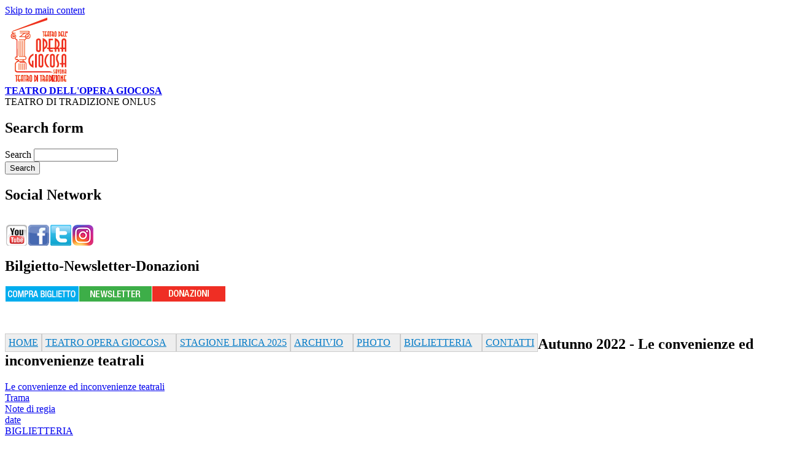

--- FILE ---
content_type: text/html; charset=utf-8
request_url: http://operagiocosa.it/content/le-convenienze-ed-inconvenienze-teatrali-2022
body_size: 9905
content:
<!DOCTYPE html PUBLIC "-//W3C//DTD XHTML+RDFa 1.0//EN"
  "http://www.w3.org/MarkUp/DTD/xhtml-rdfa-1.dtd">
<html xmlns="http://www.w3.org/1999/xhtml" xml:lang="it" version="XHTML+RDFa 1.0" dir="ltr"
  xmlns:content="http://purl.org/rss/1.0/modules/content/"
  xmlns:dc="http://purl.org/dc/terms/"
  xmlns:foaf="http://xmlns.com/foaf/0.1/"
  xmlns:og="http://ogp.me/ns#"
  xmlns:rdfs="http://www.w3.org/2000/01/rdf-schema#"
  xmlns:sioc="http://rdfs.org/sioc/ns#"
  xmlns:sioct="http://rdfs.org/sioc/types#"
  xmlns:skos="http://www.w3.org/2004/02/skos/core#"
  xmlns:xsd="http://www.w3.org/2001/XMLSchema#">

<head profile="http://www.w3.org/1999/xhtml/vocab">
  <meta http-equiv="Content-Type" content="text/html; charset=utf-8" />
<link rel="shortcut icon" href="http://operagiocosa.it/misc/favicon.ico" type="image/vnd.microsoft.icon" />
<meta name="description" content="TEATRO CHIABRERA DI SAVONA Mercoledì 16 novembre, ore 10.30 - anteprima scuola Venerdì 18 novembre, ore 20.00 Domenica 20 novembre, ore 15.30  " />
<meta name="generator" content="Drupal 7 (https://www.drupal.org)" />
<link rel="canonical" href="http://operagiocosa.it/content/le-convenienze-ed-inconvenienze-teatrali-2022" />
<link rel="shortlink" href="http://operagiocosa.it/node/496" />
<meta name="dcterms.title" content="Le convenienze ed inconvenienze teatrali" />
<meta name="dcterms.creator" content="silvia" />
<meta name="dcterms.description" content="TEATRO CHIABRERA DI SAVONA Mercoledì 16 novembre, ore 10.30 - anteprima scuola Venerdì 18 novembre, ore 20.00 Domenica 20 novembre, ore 15.30  " />
<meta name="dcterms.date" content="2022-09-22T18:14+02:00" />
<meta name="dcterms.type" content="Text" />
<meta name="dcterms.format" content="text/html" />
<meta name="dcterms.identifier" content="http://operagiocosa.it/content/le-convenienze-ed-inconvenienze-teatrali-2022" />
<meta name="dcterms.language" content="it" />
  <title>Le convenienze ed inconvenienze teatrali | TEATRO DELL'OPERA GIOCOSA</title>
  <style type="text/css" media="all">
@import url("http://operagiocosa.it/modules/system/system.base.css?qdi6gm");
@import url("http://operagiocosa.it/modules/system/system.menus.css?qdi6gm");
@import url("http://operagiocosa.it/modules/system/system.messages.css?qdi6gm");
@import url("http://operagiocosa.it/modules/system/system.theme.css?qdi6gm");
</style>
<style type="text/css" media="all">
@import url("http://operagiocosa.it/modules/comment/comment.css?qdi6gm");
@import url("http://operagiocosa.it/modules/field/theme/field.css?qdi6gm");
@import url("http://operagiocosa.it/modules/node/node.css?qdi6gm");
@import url("http://operagiocosa.it/modules/search/search.css?qdi6gm");
@import url("http://operagiocosa.it/modules/user/user.css?qdi6gm");
@import url("http://operagiocosa.it/sites/all/modules/views/css/views.css?qdi6gm");
</style>
<style type="text/css" media="all">
@import url("http://operagiocosa.it/sites/all/modules/ckeditor/ckeditor.css?qdi6gm");
@import url("http://operagiocosa.it/sites/all/modules/ctools/css/ctools.css?qdi6gm");
@import url("http://operagiocosa.it/sites/all/modules/nice_menus/css/nice_menus.css?qdi6gm");
@import url("http://operagiocosa.it/sites/all/modules/nice_menus/css/nice_menus_default.css?qdi6gm");
</style>
<style type="text/css" media="all">
<!--/*--><![CDATA[/*><!--*/
#sliding-popup.sliding-popup-top{background:#ff0000;}#sliding-popup .popup-content #popup-text h2,#sliding-popup .popup-content #popup-text p{color:#ffffff !important;}

/*]]>*/-->
</style>
<style type="text/css" media="all">
@import url("http://operagiocosa.it/sites/all/modules/eu_cookie_compliance/css/eu_cookie_compliance.css?qdi6gm");
</style>
<style type="text/css" media="all">
@import url("http://operagiocosa.it/themes/bartik/css/layout.css?qdi6gm");
@import url("http://operagiocosa.it/themes/bartik/css/style.css?qdi6gm");
@import url("http://operagiocosa.it/themes/bartik/css/colors.css?qdi6gm");
</style>
<style type="text/css" media="print">
@import url("http://operagiocosa.it/themes/bartik/css/print.css?qdi6gm");
</style>

<!--[if lte IE 7]>
<link type="text/css" rel="stylesheet" href="http://operagiocosa.it/themes/bartik/css/ie.css?qdi6gm" media="all" />
<![endif]-->

<!--[if IE 6]>
<link type="text/css" rel="stylesheet" href="http://operagiocosa.it/themes/bartik/css/ie6.css?qdi6gm" media="all" />
<![endif]-->
  <script type="text/javascript" src="http://operagiocosa.it/misc/jquery.js?v=1.4.4"></script>
<script type="text/javascript" src="http://operagiocosa.it/misc/jquery.once.js?v=1.2"></script>
<script type="text/javascript" src="http://operagiocosa.it/misc/drupal.js?qdi6gm"></script>
<script type="text/javascript" src="http://operagiocosa.it/sites/all/modules/nice_menus/js/jquery.bgiframe.js?v=2.1"></script>
<script type="text/javascript" src="http://operagiocosa.it/sites/all/modules/nice_menus/js/jquery.hoverIntent.js?v=0.5"></script>
<script type="text/javascript" src="http://operagiocosa.it/sites/all/modules/nice_menus/js/superfish.js?v=1.4.8"></script>
<script type="text/javascript" src="http://operagiocosa.it/sites/all/modules/nice_menus/js/nice_menus.js?v=1.0"></script>
<script type="text/javascript" src="http://use.typekit.net/lng0bsa.js"></script>
<script type="text/javascript">
<!--//--><![CDATA[//><!--
try{Typekit.load();}catch(e){}
//--><!]]>
</script>
<script type="text/javascript" src="http://operagiocosa.it/themes/bartik/js/font.js?qdi6gm"></script>
<script type="text/javascript">
<!--//--><![CDATA[//><!--
jQuery.extend(Drupal.settings, {"basePath":"\/","pathPrefix":"","ajaxPageState":{"theme":"bartik","theme_token":"BfQ6Ah7r4QG19K_024jl5YtgWQcPrukcf8g8GoUbleo","js":{"sites\/all\/modules\/eu_cookie_compliance\/js\/eu_cookie_compliance.js":1,"misc\/jquery.js":1,"misc\/jquery.once.js":1,"misc\/drupal.js":1,"sites\/all\/modules\/nice_menus\/js\/jquery.bgiframe.js":1,"sites\/all\/modules\/nice_menus\/js\/jquery.hoverIntent.js":1,"sites\/all\/modules\/nice_menus\/js\/superfish.js":1,"sites\/all\/modules\/nice_menus\/js\/nice_menus.js":1,"http:\/\/use.typekit.net\/lng0bsa.js":1,"0":1,"themes\/bartik\/js\/font.js":1},"css":{"modules\/system\/system.base.css":1,"modules\/system\/system.menus.css":1,"modules\/system\/system.messages.css":1,"modules\/system\/system.theme.css":1,"modules\/comment\/comment.css":1,"modules\/field\/theme\/field.css":1,"modules\/node\/node.css":1,"modules\/search\/search.css":1,"modules\/user\/user.css":1,"sites\/all\/modules\/views\/css\/views.css":1,"sites\/all\/modules\/ckeditor\/ckeditor.css":1,"sites\/all\/modules\/ctools\/css\/ctools.css":1,"sites\/all\/modules\/nice_menus\/css\/nice_menus.css":1,"sites\/all\/modules\/nice_menus\/css\/nice_menus_default.css":1,"0":1,"sites\/all\/modules\/eu_cookie_compliance\/css\/eu_cookie_compliance.css":1,"themes\/bartik\/css\/layout.css":1,"themes\/bartik\/css\/style.css":1,"themes\/bartik\/css\/colors.css":1,"themes\/bartik\/css\/print.css":1,"themes\/bartik\/css\/ie.css":1,"themes\/bartik\/css\/ie6.css":1}},"jcarousel":{"ajaxPath":"\/jcarousel\/ajax\/views"},"nice_menus_options":{"delay":"800","speed":"fast"},"eu_cookie_compliance":{"popup_enabled":1,"popup_agreed_enabled":0,"popup_hide_agreed":0,"popup_clicking_confirmation":1,"popup_html_info":"\u003Cdiv\u003E\r\n  \u003Cdiv class =\u0022popup-content info\u0022\u003E\r\n    \u003Cdiv id=\u0022popup-text\u0022\u003E\r\n      \u003Cp\u003EQuesto sito fa uso di cookie tecnici di \u0027sessione\u0027, di cookie persistenti e di Terze Parti.\u003Cbr \/\u003E\tNon vengono utilizzati cookie di profilazione, n\u00e9 analitici.\u003Cbr \/\u003E\tContinuando a navigare nel sito si accetta l\u0027utilizzo dei cookie.\u003C\/p\u003E\n    \u003C\/div\u003E\r\n    \u003Cdiv id=\u0022popup-buttons\u0022\u003E\r\n      \u003Cbutton type=\u0022button\u0022 class=\u0022agree-button\u0022\u003EOK\u003C\/button\u003E\r\n      \u003Cbutton type=\u0022button\u0022 class=\u0022find-more-button\u0022\u003ENo, desidero avere maggiori informazioni\u003C\/button\u003E\r\n    \u003C\/div\u003E\r\n  \u003C\/div\u003E\r\n\u003C\/div\u003E\r\n","popup_html_agreed":"\u003Cdiv\u003E\r\n  \u003Cdiv class =\u0022popup-content agreed\u0022\u003E\r\n    \u003Cdiv id=\u0022popup-text\u0022\u003E\r\n      \u003Ch2\u003E\tThank you for accepting cookies\u003C\/h2\u003E\n\u003Cp\u003EYou can now hide this message or find out more about cookies.\u003C\/p\u003E\n    \u003C\/div\u003E\r\n    \u003Cdiv id=\u0022popup-buttons\u0022\u003E\r\n      \u003Cbutton type=\u0022button\u0022 class=\u0022hide-popup-button\u0022\u003EHide\u003C\/button\u003E\r\n      \u003Cbutton type=\u0022button\u0022 class=\u0022find-more-button\u0022 \u003EMore info\u003C\/button\u003E\r\n    \u003C\/div\u003E\r\n  \u003C\/div\u003E\r\n\u003C\/div\u003E","popup_height":65,"popup_width":"100%","popup_delay":1000,"popup_link":"\/informativa-cookie","popup_link_new_window":1,"popup_position":1,"popup_language":"it","domain":""},"urlIsAjaxTrusted":{"\/content\/le-convenienze-ed-inconvenienze-teatrali-2022":true}});
//--><!]]>
</script>
</head>
<body class="html not-front not-logged-in one-sidebar sidebar-first page-node page-node- page-node-496 node-type-opere featured" >
  <div id="skip-link">
    <a href="#main-content" class="element-invisible element-focusable">Skip to main content</a>
  </div>
    <div id="page-wrapper"><div id="page">

  <div id="header" class="without-secondary-menu"><div class="section clearfix">

          <a href="/" title="Home" rel="home" id="logo">
        <img src="http://operagiocosa.it/sites/default/files/logo3.png" alt="Home" />
      </a>
    
          <div id="name-and-slogan">

                              <div id="site-name">
              <strong>
                <a href="/" title="Home" rel="home"><span>TEATRO DELL'OPERA GIOCOSA</span></a>
              </strong>
            </div>
                  
                  <div id="site-slogan">
            TEATRO DI TRADIZIONE ONLUS          </div>
        
      </div> <!-- /#name-and-slogan -->
    
      <div class="region region-header">
    <div id="block-search-form" class="block block-search">

    
  <div class="content">
    <form action="/content/le-convenienze-ed-inconvenienze-teatrali-2022" method="post" id="search-block-form" accept-charset="UTF-8"><div><div class="container-inline">
      <h2 class="element-invisible">Search form</h2>
    <div class="form-item form-type-textfield form-item-search-block-form">
  <label class="element-invisible" for="edit-search-block-form--2">Search </label>
 <input title="Enter the terms you wish to search for." type="text" id="edit-search-block-form--2" name="search_block_form" value="" size="15" maxlength="128" class="form-text" />
</div>
<div class="form-actions form-wrapper" id="edit-actions"><input type="submit" id="edit-submit" name="op" value="Search" class="form-submit" /></div><input type="hidden" name="form_build_id" value="form-I7PhWL9dTOiq1MRtdUH_6xg3UZq29ZaE-crwc_K7q8Y" />
<input type="hidden" name="form_id" value="search_block_form" />
</div>
</div></form>  </div>
</div>
<div id="block-nodeblock-19" class="block block-nodeblock">

    <h2 class="element-invisible">Social Network</h2>
  
  <div class="content">
    <div id="node-19" class="node node-blocco-nel-nodo-social clearfix" about="/content/social-network" typeof="sioc:Item foaf:Document">

        <span property="dc:title" content="Social Network" class="rdf-meta element-hidden"></span><span property="sioc:num_replies" content="0" datatype="xsd:integer" class="rdf-meta element-hidden"></span>
  
  <div class="content">
    <div class="field field-name-body field-type-text-with-summary field-label-hidden"><div class="field-items"><div class="field-item even" property="content:encoded"><div style="border:0px solid #f00;padding-top:15px;margin:0px;">
<div style="clear:left;float:left;padding-left:2px;">
		<a href="http://www.youtube.com/user/TeatroOperaGiocosa" target="_blank" title="Youtube Operagiocosa"><img alt="" height="34" src="/sites/default/files/youtube-logo_1.png" width="34" /></a></div>
<div style="float:left;padding-left:2px;">
		<a href="https://www.facebook.com/operagiocosa" target="_blank" title="Facebook"><img alt="" height="34" src="/sites/default/files/fb.png" width="34" /></a></div>
<div style="float:left;padding-left:2px;">
		<a href="http://www.twitter.com/OperaGiocosa" target="_blank" title="OperaGiocosa"><img alt="" height="34" src="/sites/default/files/twitter.png" width="34" /></a></div>
<div style="float:left;padding-left:2px;">
		<a href="https://www.instagram.com/teatrooperagiocosa/" target="_blank" title="teatrooperagiocosa"><img alt="" height="34" src="/sites/default/files/Instagram.png" width="34" /></a></div>
<div style="float:left;padding-left:2px;">
		 </div>
</div>
<p> </p>
</div></div></div>  </div>

  
  
</div>
  </div>
</div>
<div id="block-nodeblock-22" class="block block-nodeblock">

    <h2 class="element-invisible">Bilgietto-Newsletter-Donazioni</h2>
  
  <div class="content">
    <div id="node-22" class="node node-blocco-nel-nodo-under-social clearfix" about="/content/bilgietto-newsletter-donazioni" typeof="sioc:Item foaf:Document">

        <span property="dc:title" content="Bilgietto-Newsletter-Donazioni" class="rdf-meta element-hidden"></span><span property="sioc:num_replies" content="0" datatype="xsd:integer" class="rdf-meta element-hidden"></span>
  
  <div class="content">
    <div class="field field-name-body field-type-text-with-summary field-label-hidden"><div class="field-items"><div class="field-item even" property="content:encoded"><div style="border:0px solid #f00;height:27px;top:-20px;padding:0px;margin:0px;">
<div style="clear:left;float:left;padding-left:1px;">
		<a href="https://biglietteria.operagiocosa.it/" target="_blank" title="Biglietteria on line"><img alt="" height="25" src="/sites/default/files/comprabilgietto_0.png" width="119" /></a></div>
<div style="float:left;padding-left:0px;">
		<a href="mailto:info@operagiocosa.it?subject=Iscrizione alla newsletter&amp;body=Nome:%0D%0A%0D%0ACognome:%0D%0A%0D%0APrego iscrivere il mio indirizzo email alla newsletter di OperaGiocosa.it, grazie." target="_blank" title="info@operagiocosa.it"><img alt="" src="/sites/default/files/newsletter.png" width="119" /></a></div>
<div style="float:left;padding-left:1px;">
		<a href="/content/donazioni" target="_self" title="Donazioni - 5 per mille"><img alt="" height="25" src="/sites/default/files/donazioni.png" /></a></div>
</div>
<p> </p>
</div></div></div>  </div>

  
  
</div>
  </div>
</div>
  </div>
	
	
    
    
  </div></div> <!-- /.section, /#header -->

  
      <div id="featured"><div class="section clearfix">
        <div class="region region-featured">
    <div id="block-nice-menus-1" class="block block-nice-menus">

    
  <div class="content">
    <ul class="nice-menu nice-menu-down nice-menu-main-menu" id="nice-menu-1"><li class="menu-237 menu-path-front first odd "><a href="/" title="">HOME</a></li>
<li class="menu-444 menuparent  menu-path-node-20  even "><a href="/content/teatro-opera-giocosa">TEATRO OPERA GIOCOSA</a><ul><li class="menu-471 menu-path-node-63 first odd "><a href="/content/presentazione">PRESENTAZIONE</a></li>
<li class="menu-481 menu-path-node-62  even "><a href="/content/struttura-gestionale">STRUTTURA GESTIONALE</a></li>
<li class="menu-515 menu-path-node-60  odd "><a href="/content/progetti-le-scuole">PROGETTI PER LE SCUOLE</a></li>
<li class="menu-516 menu-path-node-59  even "><a href="/content/allestimenti">ALLESTIMENTI</a></li>
<li class="menu-517 menu-path-node-58  odd "><a href="/content/discografia">DISCOGRAFIA</a></li>
<li class="menu-518 menu-path-node-57  even "><a href="/content/teatro-chiabrera">TEATRO CHIABRERA</a></li>
<li class="menu-496 menu-path-node-61  odd "><a href="/content/amministrazione-trasparente">AMMINISTRAZIONE TRASPARENTE</a></li>
<li class="menu-723 menu-path-node-403  even "><a href="/content/consulenze">CONSULENZE</a></li>
<li class="menu-722 menu-path-node-402  odd "><a href="/content/contributi-pubblici-0">CONTRIBUTI PUBBLICI</a></li>
<li class="menu-726 menu-path-node-420  even last"><a href="/content/privacy-policy">PRIVACY POLICY</a></li>
</ul></li>
<li class="menu-743 menu-path-operagiocosait-content-stagione-lirica-2025  odd "><a href="http://operagiocosa.it/content/stagione-lirica-2025">STAGIONE LIRICA 2025</a></li>
<li class="menu-447 menuparent  menu-path-node-11  even "><a href="/content/archivio">ARCHIVIO</a><ul><li class="menu-741 menu-path-node-543 first odd "><a href="/content/stagione-lirica-2024">STAGIONE LIRICA 20.24</a></li>
<li class="menu-742 menu-path-node-526  even "><a href="/content/stagione-autunnale-2023">STAGIONE AUTUNNALE 2023</a></li>
<li class="menu-739 menu-path-operagiocosait-content-festival-2023-unopera-tira-laltra  odd "><a href="http://operagiocosa.it/content/festival-2023-unopera-tira-laltra">FESTIVAL 20.23</a></li>
<li class="menu-737 menu-path-operagiocosait-content-stagione-autunnale-2022  even "><a href="http://operagiocosa.it/content/stagione-autunnale-2022">STAGIONE AUTUNNALE 2022</a></li>
<li class="menu-732 menu-path-node-489  odd "><a href="/content/festival-2022-contaminazioni-liriche">FESTIVAL 20.22</a></li>
<li class="menu-736 menu-path-node-471  even "><a href="/content/fuori-di-musica-musica-al-museo">FUORI DI MUSICA 2022</a></li>
<li class="menu-735 menu-path-node-454  odd "><a href="/content/stagione-autunnale-2021">STAGIONE AUTUNNALE 2021</a></li>
<li class="menu-716 menu-path-node-428  even "><a href="/content/stagione-estiva-2021">STAGIONE ESTIVA 2021</a></li>
<li class="menu-731 menu-path-node-442  odd "><a href="/content/stagione-autunnale-2020">STAGIONE AUTUNNALE 2020</a></li>
<li class="menu-730 menu-path-node-422  even "><a href="/content/festival-2020-presentazione">STAGIONE ESTIVA 2020</a></li>
<li class="menu-729 menu-path-node-419  odd "><a href="/content/stagione-autunnale-2019">STAGIONE AUTUNNALE 2019</a></li>
<li class="menu-725 menu-path-node-408  even "><a href="/content/stagione-estiva-2019">STAGIONE ESTIVA 2019</a></li>
<li class="menu-724 menu-path-node-393  odd "><a href="/content/stagione-autunnale-2018">STAGIONE AUTUNNALE 2018</a></li>
<li class="menu-717 menu-path-node-380  even "><a href="/content/stagione-estiva-2018">STAGIONE ESTIVA 2018</a></li>
<li class="menu-556 menu-path-node-368  odd "><a href="/content/stagione-autunnale-2017">STAGIONE AUTUNNALE 2017</a></li>
<li class="menu-666 menu-path-node-350  even "><a href="/content/stagione-estiva-2017">STAGIONE ESTIVA 2017</a></li>
<li class="menu-663 menu-path-node-288  odd "><a href="/content/stagione-autunnale-2016">STAGIONE AUTUNNALE 2016</a></li>
<li class="menu-656 menu-path-node-333  even "><a href="/content/stagione-estiva-2016-0" title="STAGIONE ESTIVA 2016">STAGIONE ESTIVA 2016</a></li>
<li class="menu-648 menu-path-node-221  odd "><a href="/content/stagione-autunnale-2015">STAGIONE AUTUNNALE 2015</a></li>
<li class="menu-647 menu-path-node-220  even "><a href="/content/stagione-estiva-2015">STAGIONE ESTIVA 2015</a></li>
<li class="menu-555 menu-path-node-135  odd "><a href="/content/stagione-autunnale-2014">STAGIONE AUTUNNALE 2014</a></li>
<li class="menu-554 menu-path-node-74  even last"><a href="/content/stagione-estiva-2014">STAGIONE ESTIVA 2014</a></li>
</ul></li>
<li class="menu-446 menuparent  menu-path-node-10  odd "><a href="/content/photo">PHOTO</a><ul><li class="menu-483 menu-path-node-67 first odd "><a href="/content/allestimenti-disponibili-don-giovanni-2012">ALLESTIMENTI DISPONIBILI</a></li>
<li class="menu-662 menu-path-node-341  even "><a href="/content/photogallery-2016">PHOTOGALLERY 2016</a></li>
<li class="menu-571 menu-path-node-243  odd "><a href="/content/photogallery-2015-concerto-jazz-2015">PHOTOGALLERY 2015</a></li>
<li class="menu-551 menu-path-node-176  even last"><a href="/content/photogallery-2014-tosca-2014">PHOTOGALLERY 2014</a></li>
</ul></li>
<li class="menu-449 menuparent  menu-path-node-13  even "><a href="/content/biglietteria">BIGLIETTERIA</a><ul><li class="menu-642 menu-path-node-283 first odd "><a href="/content/informazioni">INFORMAZIONI</a></li>
<li class="menu-643 menu-path-node-284  even "><a href="/content/prezzi-0">PREZZI</a></li>
<li class="menu-498 menu-path-node-142  odd last"><a href="/content/biglietteria-line">ACQUISTA ON LINE</a></li>
</ul></li>
<li class="menu-508 menu-path-node-113  odd last"><a href="/content/contatti">CONTATTI</a></li>
</ul>
  </div>
</div>
  </div>
    </div></div> <!-- /.section, /#featured -->
  
  <div id="main-wrapper" class="clearfix"><div id="main" class="clearfix">
	
   <!-- Begin Slider><div id="slider_homepage">
          </div> <End Slider-->
    
      
    

          <div id="sidebar-first" class="column sidebar"><div class="section">
          <div class="region region-sidebar-first">
    <div id="block-views-4d7d32c00672dfc63257a9fb40fde056" class="block block-views">

    <h2>Autunno 2022 - Le convenienze ed inconvenienze teatrali</h2>
  
  <div class="content">
    <div class="view view-autunno-2022-le-convenienze-ed-inconvenienze-teatrali view-id-autunno_2022_le_convenienze_ed_inconvenienze_teatrali view-display-id-block view-dom-id-af820c37aec6e58919ba53d99b9e0b9d">
        
  
  
      <div class="view-content">
        <div class="views-row views-row-1 views-row-odd views-row-first">
      
  <div class="views-field views-field-title">        <span class="field-content"><a href="/content/le-convenienze-ed-inconvenienze-teatrali-2022" class="active">Le convenienze ed inconvenienze teatrali</a></span>  </div>  </div>
  <div class="views-row views-row-2 views-row-even">
      
  <div class="views-field views-field-title">        <span class="field-content"><a href="/content/le-convenienze-ed-inconvenienze-teatrali-2022-trama">Trama</a></span>  </div>  </div>
  <div class="views-row views-row-3 views-row-odd">
      
  <div class="views-field views-field-title">        <span class="field-content"><a href="/content/le-convenienze-ed-inconvenienze-teatrali-2022-note-di-regia">Note di regia</a></span>  </div>  </div>
  <div class="views-row views-row-4 views-row-even">
      
  <div class="views-field views-field-title">        <span class="field-content"><a href="/content/le-convenienze-ed-inconvenienze-teatrali-2022-date">date</a></span>  </div>  </div>
  <div class="views-row views-row-5 views-row-odd views-row-last">
      
  <div class="views-field views-field-title">        <span class="field-content"><a href="/content/biglietteria">BIGLIETTERIA</a></span>  </div>  </div>
    </div>
  
  
  
  
  
  
</div>  </div>
</div>
<div id="block-nodeblock-72" class="block block-nodeblock">

    
  <div class="content">
    <div id="node-72" class="node node-blocco-compra-biglietto clearfix" about="/content/compra-biglietto-0" typeof="sioc:Item foaf:Document">

        <span property="dc:title" content="Compra biglietto" class="rdf-meta element-hidden"></span><span property="sioc:num_replies" content="0" datatype="xsd:integer" class="rdf-meta element-hidden"></span>
  
  <div class="content">
    <div class="field field-name-body field-type-text-with-summary field-label-hidden"><div class="field-items"><div class="field-item even" property="content:encoded"><p><a href="http://www.operagiocosa.it/content/biglietteria-line/" title="Biglietteria on line"><img alt="" src="/sites/default/files/COMPRABIGLIETTO_1.jpg" width="215" /></a></p>
</div></div></div>  </div>

  
  
</div>
  </div>
</div>
  </div>
      </div></div> <!-- /.section, /#sidebar-first -->
    
    <div id="content" class="column"><div class="section">
            <a id="main-content"></a>
                    <h1 class="title" id="page-title">
          Le convenienze ed inconvenienze teatrali        </h1>
                          <div class="tabs">
          <h2 class="element-invisible">Primary tabs</h2><ul class="tabs primary"><li class="active"><a href="/content/le-convenienze-ed-inconvenienze-teatrali-2022" class="active">View<span class="element-invisible">(active tab)</span></a></li>
<li><a href="/node/496/backlinks">What links here</a></li>
</ul>        </div>
                          <div class="region region-content">
    <div id="block-system-main" class="block block-system">

    
  <div class="content">
    <div id="node-496" class="node node-opere node-full clearfix" about="/content/le-convenienze-ed-inconvenienze-teatrali-2022" typeof="sioc:Item foaf:Document">

      <span property="dc:title" content="Le convenienze ed inconvenienze teatrali" class="rdf-meta element-hidden"></span><span property="sioc:num_replies" content="0" datatype="xsd:integer" class="rdf-meta element-hidden"></span>
  
  <div class="content clearfix">
    <div class="field field-name-body field-type-text-with-summary field-label-hidden"><div class="field-items"><div class="field-item even" property="content:encoded"><p><img alt="" height="270" src="/sites/default/files/OG_Autunno22_Convenienze_950x270.jpg" width="950" /></p>
<p><strong>TEATRO CHIABRERA DI SAVONA</strong></p>
<p>Mercoledì 16 novembre, ore 10.30 - <em>anteprima scuola</em><br />
	Venerdì 18 novembre, ore 20.00<br />
	Domenica 20 novembre, ore 15.30</p>
<p> </p>
<p><span style="font-size:20px;"><strong><span style="color: rgb(224, 16, 33);">LE CONVENINZE ED INCONVENIENZE TEATRALI</span></strong></span><br /><strong>Di Gaetano Donizetti</strong><br />
	Farsa in due atti<br />
	Libretto di Dominico Gilardoni<br />
	Arrangiamento di Vito Frazzi<br />
	Drammaturgia di Alberto Mattioli<br />
	Universal Edition, Wien<br />
	Rappresentante per l’Italia Casa Ricordi, Milano</p>
<table border="0" cellpadding="3" cellspacing="0" style="width: 500px;"><tbody><tr><td style="width: 194px; background-color: rgb(221, 221, 221);">
				<strong>Personaggi</strong></td>
<td style="width: 288px; background-color: rgb(221, 221, 221);">
				<strong>Interpreti</strong></td>
</tr><tr><td style="vertical-align: top; width: 194px;">
				Corilla</td>
<td style="width: 288px;">
				Carolina Lippo</td>
</tr><tr><td style="vertical-align: top; width: 194px; background-color: rgb(238, 238, 238);">
				Procolo</td>
<td style="vertical-align: top; width: 288px; background-color: rgb(238, 238, 238);">
				Paolo Ingrasciotta</td>
</tr><tr><td style="vertical-align: top; width: 194px;">
				Mamma Agata</td>
<td style="width: 288px;">
				Simone Alberghini</td>
</tr><tr><td style="width: 194px; background-color: rgb(238, 238, 238);">
				Luigia</td>
<td style="width: 288px; background-color: rgb(238, 238, 238);">
				Eleonora Boaretto</td>
</tr><tr><td style="width: 194px;">
				Dorotea</td>
<td style="width: 288px;">
				Lorrie Garcia</td>
</tr><tr><td style="width: 194px; background-color: rgb(238, 238, 238);">
				Guglielmo</td>
<td style="width: 288px; background-color: rgb(238, 238, 238);">
				Didier Pieri</td>
</tr><tr><td style="width: 194px;">
				Biscroma Strappaviscere</td>
<td style="width: 288px;">
				Andrea Vincenzo Bonsignore</td>
</tr><tr><td style="width: 194px; background-color: rgb(238, 238, 238);">
				Prospero Salsapariglia</td>
<td style="width: 288px; background-color: rgb(238, 238, 238);">
				Stefano Marchisio</td>
</tr><tr><td style="width: 194px;">
				L’impresario</td>
<td style="width: 288px;">
				Dario Giorgelè</td>
</tr><tr><td style="width: 194px; background-color: rgb(238, 238, 238);">
				Ispettore del Teatro</td>
<td style="width: 288px; background-color: rgb(238, 238, 238);">
				Juliusz Loranzi</td>
</tr></tbody></table><p><strong>Direttore</strong> Giovanni Di Stefano</p>
<p><strong>Regia</strong> Renato Bonajuto</p>
<p><strong>Scene</strong> Danilo Coppola</p>
<p><strong>Costumi </strong>Artemio Cabassi</p>
<p><strong>ORCHESTRA FILARMONICA ITALIANA</strong></p>
<p><strong>CORO DEL TEATRO COCCIA DI NOVARA</strong></p>
<p><strong><em>Coproduzione con il Teatro Municipale di Piacenza e Teatro Coccia di Novara</em></strong></p>
</div></div></div>  </div>

  
  
</div>
  </div>
</div>
  </div>
      
    </div></div> <!-- /.section, /#content -->

    
  </div></div> <!-- /#main, /#main-wrapper -->

 

  <div id="footer-wrapper"><div class="section">

    
          <div id="footer" class="clearfix">
          <div class="region region-footer">
    <div id="block-nodeblock-18" class="block block-nodeblock">

    
  <div class="content">
    <div id="node-18" class="node node-blocco-nel-nodo-footer clearfix" about="/content/footer" typeof="sioc:Item foaf:Document">

        <span property="dc:title" content="Footer" class="rdf-meta element-hidden"></span><span property="sioc:num_replies" content="0" datatype="xsd:integer" class="rdf-meta element-hidden"></span>
  
  <div class="content">
    <div class="field field-name-body field-type-text-with-summary field-label-hidden"><div class="field-items"><div class="field-item even" property="content:encoded"><table align="center" cellpadding="0" cellspacing="0" style="width: 1200px;"><tbody><tr><td style="text-align: right; vertical-align: top;">
<div style="background-color: rgb(204, 204, 204); padding-right:10px;">
					credits: <a href="http://www.adw.it" style="color:#333333;" target="_blank" title="www.adw.it">adw srl</a></div>
</td>
</tr><tr><td class="rtecenter">
				<img alt="" height="180" src="/sites/default/files/footer_Autunno25.jpg" usemap="#Map" width="1200" /></td>
</tr><tr><td style="text-align: center; padding:15px 0 0 0;">
<p><strong>Teatro dell'Opera Giocosa</strong> - ONLUS | Teatro di tradizione<br />
					Piazza Diaz 2, 17100 Savona - Direzione 019.2217563 - Biglietteria 019.801155 / 336.6726682<br />
					P.I. 00901620096 - C.F. 00848540100<br /><a href="/informativa-cookie" target="_blank" title="informativa cookie"><span style="color:#ff0000;"><strong>Informativa sui cookie</strong></span></a></p>
</td>
</tr></tbody></table><p><map name="Map" id="Map"><area alt="Ministero della cultura" coords="9,62,149,118" href="http://www.beniculturali.it" shape="rect" target="_blank" /><area alt="Città di Savona" coords="351,51,413,134" href="http://www.comune.savona.it" shape="rect" target="_blank" /><area alt="Regione Liguria" coords="221,68,330,101" href="https://lamialiguria.it/" shape="rect" target="_blank" /><area alt="La mia Liguria" coords="156,50,219,127" href="http://www.regione.liguria.it/" shape="rect" target="_blank" /><area alt="Fondazione de Mari" coords="440,44,505,124" href="http://www.fondazionedemari.it/" shape="rect" target="_blank" /><area alt="Ports of Genoa" coords="640,60,873,109" href="https://www.portsofgenoa.com/it/" shape="rect" target="_blank" /><area alt="Unione Industriali della Provinciaq di Savona" coords="888,58,1068,118" href="http://www.uisv.it/" shape="rect" target="_blank" /><area alt="Vernazza Autogru" coords="1095,60,1182,119" href="https://vernazzautogru.com/" shape="rect" target="_blank" /><area alt="Costa Crociere" coords="531,57,615,123" href="https://www.costacrociere.it/" shape="rect" target="_blank" /></map></p>
</div></div></div>  </div>

  
  
</div>
  </div>
</div>
  </div>
      </div> <!-- /#footer -->
    
  </div></div> <!-- /.section, /#footer-wrapper -->

</div></div> <!-- /#page, /#page-wrapper -->

<!-- Global site tag (gtag.js) - Google Analytics -->
<script async src="https://www.googletagmanager.com/gtag/js?id=UA-4089078-23"></script>
<script>
  window.dataLayer = window.dataLayer || [];
  function gtag(){dataLayer.push(arguments);}
  gtag('js', new Date());

  gtag('config', 'UA-4089078-23');
</script>
  <script type="text/javascript" src="http://operagiocosa.it/sites/all/modules/eu_cookie_compliance/js/eu_cookie_compliance.js?qdi6gm"></script>
</body>
</html>


--- FILE ---
content_type: text/css
request_url: http://operagiocosa.it/sites/all/modules/nice_menus/css/nice_menus.css?qdi6gm
body_size: 1152
content:
/*
  This file contains the basic logic for nice menus, and should not be
  edited.  To customize the menus, it's recommended to create a custom CSS
  file using nice_menus_default.css as a template, then configure the module
  to use your custom CSS file (this is done in the global settings tab of
  the theme administration.)
*/

/* Below should fix menu being a few pixels away in some themes, and menus disappearing behind other stuff. */
.block-nice-menus {
  line-height: normal;
  z-index: 10;
}

ul.nice-menu,
ul.nice-menu ul {
  z-index: 5;
  position: relative;
}

ul.nice-menu li {
  position: relative;
}

ul.nice-menu a {
  display: block;
  /*Default to Blue, but override as necessary*/
  color: #027ac6;
}

ul.nice-menu ul,
/* For Garland header. */
#header-region ul.nice-menu ul {
  position: absolute;
  visibility: hidden;
}

ul.nice-menu li.over ul {
  visibility: visible;
}

ul.nice-menu ul li {
  display: block;
}

ul.nice-menu:after {
  content: ".";
  display: block;
  height: 0;
  clear: both;
  visibility: hidden;
}

/* Show submenus when over their parents. */
ul.nice-menu li:hover ul,
ul.nice-menu li.menuparent li:hover ul,
ul.nice-menu li.menuparent li.menuparent li:hover ul,
ul.nice-menu li.menuparent li.menuparent li.menuparent li:hover ul,
ul.nice-menu li.over ul,
ul.nice-menu li.menuparent li.over ul,
ul.nice-menu li.menuparent li.menuparent li.over ul,
ul.nice-menu li.menuparent li.menuparent li.menuparent li.over ul,
/* Repeat all this stuff just for Garland headers. */
#header-region ul.nice-menu li:hover ul,
#header-region ul.nice-menu li.menuparent li:hover ul,
#header-region ul.nice-menu li.menuparent li.menuparent li:hover ul,
#header-region ul.nice-menu li.over ul,
#header-region ul.nice-menu li.menuparent li.over ul,
#header-region ul.nice-menu li.menuparent li.menuparent li.over ul {
  visibility: visible;
}

/* Hide sub-menus initially. */
ul.nice-menu li:hover ul ul,
ul.nice-menu li:hover ul ul ul,
ul.nice-menu li:hover li:hover ul ul,
ul.nice-menu li:hover li:hover ul ul ul,
ul.nice-menu li:hover li:hover li:hover ul ul,
ul.nice-menu li:hover li:hover li:hover ul ul ul,
ul.nice-menu li.over ul ul,
ul.nice-menu li.over ul ul ul,
ul.nice-menu li.over li.over ul ul,
ul.nice-menu li.over li.over ul ul ul,
ul.nice-menu li.over li.over li.over ul ul,
ul.nice-menu li.over li.over li.over ul ul ul,
/* Repeat all this stuff just for Garland headers. */
#header-region ul.nice-menu li:hover ul ul,
#header-region ul.nice-menu li:hover ul ul ul,
#header-region ul.nice-menu li:hover li:hover ul ul,
#header-region ul.nice-menu li:hover li:hover ul ul ul,
#header-region ul.nice-menu li:hover li:hover li:hover ul ul,
#header-region ul.nice-menu li:hover li:hover li:hover ul ul ul,
#header-region ul.nice-menu li.over ul ul,
#header-region ul.nice-menu li.over ul ul ul,
#header-region ul.nice-menu li.over li.over ul ul,
#header-region ul.nice-menu li.over li.over ul ul ul,
#header-region ul.nice-menu li.over li.over li.over ul ul,
#header-region ul.nice-menu li.over li.over li.over ul ul ul {
  visibility: hidden;
}

/***************
 IE 6 Fixes
***************/

/* Iframe to fix z-index bug when menu hovers over <select> fields. */
ul.nice-menu li.menuparent ul,
/* For Garland header. */
#header-region ul.nice-menu li.menuparent ul {
  overflow: visible !important;
}

ul.nice-menu li.menuparent ul iframe,
/* For Garland header. */
#header-region ul.nice-menu li.menuparent ul iframe {
  display: none;
  display/**/: block;
  position: absolute;
  top: 0;
  left: 0;
  z-index: -1;
  filter: mask();
  width: 20px;
  height: 20px;
}
